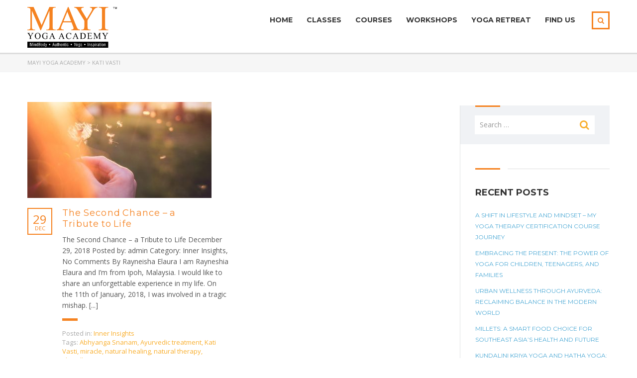

--- FILE ---
content_type: text/html; charset=UTF-8
request_url: https://www.mayiyogaacademy.com/tag/kati-vasti/
body_size: 78957
content:
<!DOCTYPE html>
<html lang="en-US" class="no-js">
<head>
    <meta charset="UTF-8">
	<meta name="viewport" content="width=device-width, initial-scale=1">
    <link rel="profile" href="http://gmpg.org/xfn/11">
    <link rel="pingback" href="https://www.mayiyogaacademy.com/xmlrpc.php">
    <title>Kati Vasti &#8211; MAYI Yoga Academy </title>
<meta name='robots' content='max-image-preview:large' />
<link rel='dns-prefetch' href='//fonts.googleapis.com' />
<link rel="alternate" type="application/rss+xml" title="MAYI Yoga Academy  &raquo; Feed" href="https://www.mayiyogaacademy.com/feed/" />
<link rel="alternate" type="application/rss+xml" title="MAYI Yoga Academy  &raquo; Comments Feed" href="https://www.mayiyogaacademy.com/comments/feed/" />
<link rel="alternate" type="application/rss+xml" title="MAYI Yoga Academy  &raquo; Kati Vasti Tag Feed" href="https://www.mayiyogaacademy.com/tag/kati-vasti/feed/" />
<script type="text/javascript">
/* <![CDATA[ */
window._wpemojiSettings = {"baseUrl":"https:\/\/s.w.org\/images\/core\/emoji\/15.0.3\/72x72\/","ext":".png","svgUrl":"https:\/\/s.w.org\/images\/core\/emoji\/15.0.3\/svg\/","svgExt":".svg","source":{"concatemoji":"https:\/\/www.mayiyogaacademy.com\/wp-includes\/js\/wp-emoji-release.min.js?ver=6.5.7"}};
/*! This file is auto-generated */
!function(i,n){var o,s,e;function c(e){try{var t={supportTests:e,timestamp:(new Date).valueOf()};sessionStorage.setItem(o,JSON.stringify(t))}catch(e){}}function p(e,t,n){e.clearRect(0,0,e.canvas.width,e.canvas.height),e.fillText(t,0,0);var t=new Uint32Array(e.getImageData(0,0,e.canvas.width,e.canvas.height).data),r=(e.clearRect(0,0,e.canvas.width,e.canvas.height),e.fillText(n,0,0),new Uint32Array(e.getImageData(0,0,e.canvas.width,e.canvas.height).data));return t.every(function(e,t){return e===r[t]})}function u(e,t,n){switch(t){case"flag":return n(e,"\ud83c\udff3\ufe0f\u200d\u26a7\ufe0f","\ud83c\udff3\ufe0f\u200b\u26a7\ufe0f")?!1:!n(e,"\ud83c\uddfa\ud83c\uddf3","\ud83c\uddfa\u200b\ud83c\uddf3")&&!n(e,"\ud83c\udff4\udb40\udc67\udb40\udc62\udb40\udc65\udb40\udc6e\udb40\udc67\udb40\udc7f","\ud83c\udff4\u200b\udb40\udc67\u200b\udb40\udc62\u200b\udb40\udc65\u200b\udb40\udc6e\u200b\udb40\udc67\u200b\udb40\udc7f");case"emoji":return!n(e,"\ud83d\udc26\u200d\u2b1b","\ud83d\udc26\u200b\u2b1b")}return!1}function f(e,t,n){var r="undefined"!=typeof WorkerGlobalScope&&self instanceof WorkerGlobalScope?new OffscreenCanvas(300,150):i.createElement("canvas"),a=r.getContext("2d",{willReadFrequently:!0}),o=(a.textBaseline="top",a.font="600 32px Arial",{});return e.forEach(function(e){o[e]=t(a,e,n)}),o}function t(e){var t=i.createElement("script");t.src=e,t.defer=!0,i.head.appendChild(t)}"undefined"!=typeof Promise&&(o="wpEmojiSettingsSupports",s=["flag","emoji"],n.supports={everything:!0,everythingExceptFlag:!0},e=new Promise(function(e){i.addEventListener("DOMContentLoaded",e,{once:!0})}),new Promise(function(t){var n=function(){try{var e=JSON.parse(sessionStorage.getItem(o));if("object"==typeof e&&"number"==typeof e.timestamp&&(new Date).valueOf()<e.timestamp+604800&&"object"==typeof e.supportTests)return e.supportTests}catch(e){}return null}();if(!n){if("undefined"!=typeof Worker&&"undefined"!=typeof OffscreenCanvas&&"undefined"!=typeof URL&&URL.createObjectURL&&"undefined"!=typeof Blob)try{var e="postMessage("+f.toString()+"("+[JSON.stringify(s),u.toString(),p.toString()].join(",")+"));",r=new Blob([e],{type:"text/javascript"}),a=new Worker(URL.createObjectURL(r),{name:"wpTestEmojiSupports"});return void(a.onmessage=function(e){c(n=e.data),a.terminate(),t(n)})}catch(e){}c(n=f(s,u,p))}t(n)}).then(function(e){for(var t in e)n.supports[t]=e[t],n.supports.everything=n.supports.everything&&n.supports[t],"flag"!==t&&(n.supports.everythingExceptFlag=n.supports.everythingExceptFlag&&n.supports[t]);n.supports.everythingExceptFlag=n.supports.everythingExceptFlag&&!n.supports.flag,n.DOMReady=!1,n.readyCallback=function(){n.DOMReady=!0}}).then(function(){return e}).then(function(){var e;n.supports.everything||(n.readyCallback(),(e=n.source||{}).concatemoji?t(e.concatemoji):e.wpemoji&&e.twemoji&&(t(e.twemoji),t(e.wpemoji)))}))}((window,document),window._wpemojiSettings);
/* ]]> */
</script>
<style id='wp-emoji-styles-inline-css' type='text/css'>

	img.wp-smiley, img.emoji {
		display: inline !important;
		border: none !important;
		box-shadow: none !important;
		height: 1em !important;
		width: 1em !important;
		margin: 0 0.07em !important;
		vertical-align: -0.1em !important;
		background: none !important;
		padding: 0 !important;
	}
</style>
<link rel='stylesheet' id='wc-blocks-style-css' href='https://www.mayiyogaacademy.com/wp-content/plugins/woocommerce/packages/woocommerce-blocks/build/wc-blocks.css?ver=10.6.5' type='text/css' media='all' />
<link rel='stylesheet' id='wc-blocks-style-active-filters-css' href='https://www.mayiyogaacademy.com/wp-content/plugins/woocommerce/packages/woocommerce-blocks/build/active-filters.css?ver=10.6.5' type='text/css' media='all' />
<link rel='stylesheet' id='wc-blocks-style-add-to-cart-form-css' href='https://www.mayiyogaacademy.com/wp-content/plugins/woocommerce/packages/woocommerce-blocks/build/add-to-cart-form.css?ver=10.6.5' type='text/css' media='all' />
<link rel='stylesheet' id='wc-blocks-packages-style-css' href='https://www.mayiyogaacademy.com/wp-content/plugins/woocommerce/packages/woocommerce-blocks/build/packages-style.css?ver=10.6.5' type='text/css' media='all' />
<link rel='stylesheet' id='wc-blocks-style-all-products-css' href='https://www.mayiyogaacademy.com/wp-content/plugins/woocommerce/packages/woocommerce-blocks/build/all-products.css?ver=10.6.5' type='text/css' media='all' />
<link rel='stylesheet' id='wc-blocks-style-all-reviews-css' href='https://www.mayiyogaacademy.com/wp-content/plugins/woocommerce/packages/woocommerce-blocks/build/all-reviews.css?ver=10.6.5' type='text/css' media='all' />
<link rel='stylesheet' id='wc-blocks-style-attribute-filter-css' href='https://www.mayiyogaacademy.com/wp-content/plugins/woocommerce/packages/woocommerce-blocks/build/attribute-filter.css?ver=10.6.5' type='text/css' media='all' />
<link rel='stylesheet' id='wc-blocks-style-breadcrumbs-css' href='https://www.mayiyogaacademy.com/wp-content/plugins/woocommerce/packages/woocommerce-blocks/build/breadcrumbs.css?ver=10.6.5' type='text/css' media='all' />
<link rel='stylesheet' id='wc-blocks-style-catalog-sorting-css' href='https://www.mayiyogaacademy.com/wp-content/plugins/woocommerce/packages/woocommerce-blocks/build/catalog-sorting.css?ver=10.6.5' type='text/css' media='all' />
<link rel='stylesheet' id='wc-blocks-style-customer-account-css' href='https://www.mayiyogaacademy.com/wp-content/plugins/woocommerce/packages/woocommerce-blocks/build/customer-account.css?ver=10.6.5' type='text/css' media='all' />
<link rel='stylesheet' id='wc-blocks-style-featured-category-css' href='https://www.mayiyogaacademy.com/wp-content/plugins/woocommerce/packages/woocommerce-blocks/build/featured-category.css?ver=10.6.5' type='text/css' media='all' />
<link rel='stylesheet' id='wc-blocks-style-featured-product-css' href='https://www.mayiyogaacademy.com/wp-content/plugins/woocommerce/packages/woocommerce-blocks/build/featured-product.css?ver=10.6.5' type='text/css' media='all' />
<link rel='stylesheet' id='wc-blocks-style-mini-cart-css' href='https://www.mayiyogaacademy.com/wp-content/plugins/woocommerce/packages/woocommerce-blocks/build/mini-cart.css?ver=10.6.5' type='text/css' media='all' />
<link rel='stylesheet' id='wc-blocks-style-price-filter-css' href='https://www.mayiyogaacademy.com/wp-content/plugins/woocommerce/packages/woocommerce-blocks/build/price-filter.css?ver=10.6.5' type='text/css' media='all' />
<link rel='stylesheet' id='wc-blocks-style-product-add-to-cart-css' href='https://www.mayiyogaacademy.com/wp-content/plugins/woocommerce/packages/woocommerce-blocks/build/product-add-to-cart.css?ver=10.6.5' type='text/css' media='all' />
<link rel='stylesheet' id='wc-blocks-style-product-button-css' href='https://www.mayiyogaacademy.com/wp-content/plugins/woocommerce/packages/woocommerce-blocks/build/product-button.css?ver=10.6.5' type='text/css' media='all' />
<link rel='stylesheet' id='wc-blocks-style-product-categories-css' href='https://www.mayiyogaacademy.com/wp-content/plugins/woocommerce/packages/woocommerce-blocks/build/product-categories.css?ver=10.6.5' type='text/css' media='all' />
<link rel='stylesheet' id='wc-blocks-style-product-image-css' href='https://www.mayiyogaacademy.com/wp-content/plugins/woocommerce/packages/woocommerce-blocks/build/product-image.css?ver=10.6.5' type='text/css' media='all' />
<link rel='stylesheet' id='wc-blocks-style-product-image-gallery-css' href='https://www.mayiyogaacademy.com/wp-content/plugins/woocommerce/packages/woocommerce-blocks/build/product-image-gallery.css?ver=10.6.5' type='text/css' media='all' />
<link rel='stylesheet' id='wc-blocks-style-product-query-css' href='https://www.mayiyogaacademy.com/wp-content/plugins/woocommerce/packages/woocommerce-blocks/build/product-query.css?ver=10.6.5' type='text/css' media='all' />
<link rel='stylesheet' id='wc-blocks-style-product-results-count-css' href='https://www.mayiyogaacademy.com/wp-content/plugins/woocommerce/packages/woocommerce-blocks/build/product-results-count.css?ver=10.6.5' type='text/css' media='all' />
<link rel='stylesheet' id='wc-blocks-style-product-reviews-css' href='https://www.mayiyogaacademy.com/wp-content/plugins/woocommerce/packages/woocommerce-blocks/build/product-reviews.css?ver=10.6.5' type='text/css' media='all' />
<link rel='stylesheet' id='wc-blocks-style-product-sale-badge-css' href='https://www.mayiyogaacademy.com/wp-content/plugins/woocommerce/packages/woocommerce-blocks/build/product-sale-badge.css?ver=10.6.5' type='text/css' media='all' />
<link rel='stylesheet' id='wc-blocks-style-product-search-css' href='https://www.mayiyogaacademy.com/wp-content/plugins/woocommerce/packages/woocommerce-blocks/build/product-search.css?ver=10.6.5' type='text/css' media='all' />
<link rel='stylesheet' id='wc-blocks-style-product-sku-css' href='https://www.mayiyogaacademy.com/wp-content/plugins/woocommerce/packages/woocommerce-blocks/build/product-sku.css?ver=10.6.5' type='text/css' media='all' />
<link rel='stylesheet' id='wc-blocks-style-product-stock-indicator-css' href='https://www.mayiyogaacademy.com/wp-content/plugins/woocommerce/packages/woocommerce-blocks/build/product-stock-indicator.css?ver=10.6.5' type='text/css' media='all' />
<link rel='stylesheet' id='wc-blocks-style-product-summary-css' href='https://www.mayiyogaacademy.com/wp-content/plugins/woocommerce/packages/woocommerce-blocks/build/product-summary.css?ver=10.6.5' type='text/css' media='all' />
<link rel='stylesheet' id='wc-blocks-style-product-title-css' href='https://www.mayiyogaacademy.com/wp-content/plugins/woocommerce/packages/woocommerce-blocks/build/product-title.css?ver=10.6.5' type='text/css' media='all' />
<link rel='stylesheet' id='wc-blocks-style-rating-filter-css' href='https://www.mayiyogaacademy.com/wp-content/plugins/woocommerce/packages/woocommerce-blocks/build/rating-filter.css?ver=10.6.5' type='text/css' media='all' />
<link rel='stylesheet' id='wc-blocks-style-reviews-by-category-css' href='https://www.mayiyogaacademy.com/wp-content/plugins/woocommerce/packages/woocommerce-blocks/build/reviews-by-category.css?ver=10.6.5' type='text/css' media='all' />
<link rel='stylesheet' id='wc-blocks-style-reviews-by-product-css' href='https://www.mayiyogaacademy.com/wp-content/plugins/woocommerce/packages/woocommerce-blocks/build/reviews-by-product.css?ver=10.6.5' type='text/css' media='all' />
<link rel='stylesheet' id='wc-blocks-style-product-details-css' href='https://www.mayiyogaacademy.com/wp-content/plugins/woocommerce/packages/woocommerce-blocks/build/product-details.css?ver=10.6.5' type='text/css' media='all' />
<link rel='stylesheet' id='wc-blocks-style-single-product-css' href='https://www.mayiyogaacademy.com/wp-content/plugins/woocommerce/packages/woocommerce-blocks/build/single-product.css?ver=10.6.5' type='text/css' media='all' />
<link rel='stylesheet' id='wc-blocks-style-stock-filter-css' href='https://www.mayiyogaacademy.com/wp-content/plugins/woocommerce/packages/woocommerce-blocks/build/stock-filter.css?ver=10.6.5' type='text/css' media='all' />
<link rel='stylesheet' id='wc-blocks-style-cart-css' href='https://www.mayiyogaacademy.com/wp-content/plugins/woocommerce/packages/woocommerce-blocks/build/cart.css?ver=10.6.5' type='text/css' media='all' />
<link rel='stylesheet' id='wc-blocks-style-checkout-css' href='https://www.mayiyogaacademy.com/wp-content/plugins/woocommerce/packages/woocommerce-blocks/build/checkout.css?ver=10.6.5' type='text/css' media='all' />
<link rel='stylesheet' id='wc-blocks-style-mini-cart-contents-css' href='https://www.mayiyogaacademy.com/wp-content/plugins/woocommerce/packages/woocommerce-blocks/build/mini-cart-contents.css?ver=10.6.5' type='text/css' media='all' />
<link rel='stylesheet' id='contact-form-7-css' href='https://www.mayiyogaacademy.com/wp-content/plugins/contact-form-7/includes/css/styles.css?ver=5.8' type='text/css' media='all' />
<link rel='stylesheet' id='mptt-style-css' href='https://www.mayiyogaacademy.com/wp-content/plugins/mp-timetable/media/css/style.css?ver=2.4.15' type='text/css' media='all' />
<link rel='stylesheet' id='rs-plugin-settings-css' href='https://www.mayiyogaacademy.com/wp-content/plugins/revslider/public/assets/css/rs6.css?ver=6.2.1' type='text/css' media='all' />
<style id='rs-plugin-settings-inline-css' type='text/css'>
.tp-caption a{color:#ff7302;text-shadow:none;-webkit-transition:all 0.2s ease-out;-moz-transition:all 0.2s ease-out;-o-transition:all 0.2s ease-out;-ms-transition:all 0.2s ease-out}.tp-caption a:hover{color:#ffa902}
</style>
<link rel='stylesheet' id='wcs-timetable-css' href='https://www.mayiyogaacademy.com/wp-content/plugins/weekly-class/assets/front/css/timetable.css' type='text/css' media='all' />
<style id='woocommerce-inline-inline-css' type='text/css'>
.woocommerce form .form-row .required { visibility: visible; }
</style>
<link rel='stylesheet' id='boostrap-css' href='https://www.mayiyogaacademy.com/wp-content/themes/masterstudy/assets/css/bootstrap.min.css?ver=1.5.2' type='text/css' media='all' />
<link rel='stylesheet' id='font-awesome-min-css' href='https://www.mayiyogaacademy.com/wp-content/themes/masterstudy/assets/css/font-awesome.min.css?ver=1.5.2' type='text/css' media='all' />
<link rel='stylesheet' id='font-icomoon-css' href='https://www.mayiyogaacademy.com/wp-content/themes/masterstudy/assets/css/icomoon.fonts.css?ver=1.5.2' type='text/css' media='all' />
<link rel='stylesheet' id='fancyboxcss-css' href='https://www.mayiyogaacademy.com/wp-content/themes/masterstudy/assets/css/jquery.fancybox.css?ver=1.5.2' type='text/css' media='all' />
<link rel='stylesheet' id='select2-min-css' href='https://www.mayiyogaacademy.com/wp-content/themes/masterstudy/assets/css/select2.min.css?ver=1.5.2' type='text/css' media='all' />
<link rel='stylesheet' id='theme-style-less-css' href='https://www.mayiyogaacademy.com/wp-content/themes/masterstudy/assets/css/styles.css?ver=1.5.2' type='text/css' media='all' />
<link rel='stylesheet' id='theme-style-animation-css' href='https://www.mayiyogaacademy.com/wp-content/themes/masterstudy/assets/css/animation.css?ver=1.5.2' type='text/css' media='all' />
<link rel='stylesheet' id='theme-style-css' href='https://www.mayiyogaacademy.com/wp-content/themes/masterstudy/style.css?ver=1.5.2' type='text/css' media='all' />
<style id='theme-style-inline-css' type='text/css'>
                    a:link, a:visited {
    color:#f58220;
}

/* Remove all title header
---------------------------------*/
body .entry-header {
 display: none;
}

/* Contact Form 7 Styles
---------------------------------*/
 
.wpcf7 {
/*border: 5px solid #f9ae2c;*/
background-color:#fce0b1;

}
.wpcf7-form {
padding: 25px;
}

span.wpcf7-list-item{
    display:block;
}

span.wpcf7-list-item-label{
    color:#555;
}

/*Submit button Hover*/
.wpcf7-submit:hover {
    background: #de7c34 !important;
}

/* Placeholder text styles */
 
::-webkit-input-placeholder { /* Chrome/Opera/Safari */
  color: #999;
}
::-moz-placeholder { /* Firefox 19+ */
  color: #999;
}
:-ms-input-placeholder { /* IE 10+ */
  color: #999;
}
:-moz-placeholder { /* Firefox 18- */
  color: #999;
}

/*
.breadcrumbs_holder_empty, .breadcrumbs_holder {
    margin-bottom: 0px;
}*/

/*---------------------------------*/

/* View More button mouse over effect */

body .btn.btn-default:hover {
    background-color: #de7c34;
}                 a:link, a:visited { color:#f58220; } /* Remove all title header ---------------------------------*/ body .entry-header { display: none; } /* Contact Form 7 Styles ---------------------------------*/ .wpcf7 { /*border: 5px solid #f9ae2c;*/ background-color:#fce0b1; } .wpcf7-form { padding: 25px; } span.wpcf7-list-item{ display:block; } span.wpcf7-list-item-label{ color:#555; } /*Submit button Hover*/ .wpcf7-submit:hover { background: #de7c34 !important; } /* Placeholder text styles */ ::-webkit-input-placeholder { /* Chrome/Opera/Safari */ color: #999; } ::-moz-placeholder { /* Firefox 19+ */ color: #999; } :-ms-input-placeholder { /* IE 10+ */ color: #999; } :-moz-placeholder { /* Firefox 18- */ color: #999; } /* .breadcrumbs_holder_empty, .breadcrumbs_holder { margin-bottom: 0px; }*/ /*---------------------------------*/ /* View More button mouse over effect */ body .btn.btn-default:hover { background-color: #de7c34; } 
</style>
<link rel='stylesheet' id='skin_red_green-css' href='https://www.mayiyogaacademy.com/wp-content/themes/masterstudy/assets/css/skins/skin_red_green.css?ver=1.5.2' type='text/css' media='all' />
<link rel='stylesheet' id='skin_blue_green-css' href='https://www.mayiyogaacademy.com/wp-content/themes/masterstudy/assets/css/skins/skin_blue_green.css?ver=1.5.2' type='text/css' media='all' />
<link rel='stylesheet' id='skin_red_brown-css' href='https://www.mayiyogaacademy.com/wp-content/themes/masterstudy/assets/css/skins/skin_red_brown.css?ver=1.5.2' type='text/css' media='all' />
<link rel='stylesheet' id='skin_custom_color-css' href='https://www.mayiyogaacademy.com/wp-content/themes/masterstudy/assets/css/skins/skin_custom_color.css?ver=1.5.2' type='text/css' media='all' />
<link rel='stylesheet' id='js_composer_front-css' href='https://www.mayiyogaacademy.com/wp-content/plugins/js_composer/assets/css/js_composer.min.css?ver=4.11.2' type='text/css' media='all' />
<link rel='stylesheet' id='redux-google-fonts-stm_option-css' href='https://fonts.googleapis.com/css?family=Montserrat%3A400%2C700%7COpen+Sans%3A300%2C400%2C600%2C700%2C800%2C300italic%2C400italic%2C600italic%2C700italic%2C800italic&#038;subset=latin&#038;ver=1641367024' type='text/css' media='all' />
<script type="text/javascript" src="https://www.mayiyogaacademy.com/wp-includes/js/jquery/jquery.min.js?ver=3.7.1" id="jquery-core-js"></script>
<script type="text/javascript" src="https://www.mayiyogaacademy.com/wp-includes/js/jquery/jquery-migrate.min.js?ver=3.4.1" id="jquery-migrate-js"></script>
<script type="text/javascript" src="https://www.mayiyogaacademy.com/wp-content/plugins/revslider/public/assets/js/rbtools.min.js?ver=6.0" id="tp-tools-js"></script>
<script type="text/javascript" src="https://www.mayiyogaacademy.com/wp-content/plugins/revslider/public/assets/js/rs6.min.js?ver=6.2.1" id="revmin-js"></script>
<script type="text/javascript" src="https://www.mayiyogaacademy.com/wp-content/plugins/woocommerce/assets/js/jquery-blockui/jquery.blockUI.min.js?ver=2.7.0-wc.8.0.2" id="jquery-blockui-js"></script>
<script type="text/javascript" id="wc-add-to-cart-js-extra">
/* <![CDATA[ */
var wc_add_to_cart_params = {"ajax_url":"\/wp-admin\/admin-ajax.php","wc_ajax_url":"\/?wc-ajax=%%endpoint%%","i18n_view_cart":"View cart","cart_url":"https:\/\/www.mayiyogaacademy.com","is_cart":"","cart_redirect_after_add":"no"};
/* ]]> */
</script>
<script type="text/javascript" src="https://www.mayiyogaacademy.com/wp-content/plugins/woocommerce/assets/js/frontend/add-to-cart.min.js?ver=8.0.2" id="wc-add-to-cart-js"></script>
<script type="text/javascript" src="https://www.mayiyogaacademy.com/wp-content/plugins/js_composer/assets/js/vendors/woocommerce-add-to-cart.js?ver=4.11.2" id="vc_woocommerce-add-to-cart-js-js"></script>
<link rel="https://api.w.org/" href="https://www.mayiyogaacademy.com/wp-json/" /><link rel="alternate" type="application/json" href="https://www.mayiyogaacademy.com/wp-json/wp/v2/tags/563" /><link rel="EditURI" type="application/rsd+xml" title="RSD" href="https://www.mayiyogaacademy.com/xmlrpc.php?rsd" />
<meta name="generator" content="WordPress 6.5.7" />
<meta name="generator" content="WooCommerce 8.0.2" />
<noscript><style type="text/css">.mptt-shortcode-wrapper .mptt-shortcode-table:first-of-type{display:table!important}.mptt-shortcode-wrapper .mptt-shortcode-table .mptt-event-container:hover{height:auto!important;min-height:100%!important}body.mprm_ie_browser .mptt-shortcode-wrapper .mptt-event-container{height:auto!important}@media (max-width:767px){.mptt-shortcode-wrapper .mptt-shortcode-table:first-of-type{display:none!important}}</style></noscript><script type="text/javascript">
(function(url){
	if(/(?:Chrome\/26\.0\.1410\.63 Safari\/537\.31|WordfenceTestMonBot)/.test(navigator.userAgent)){ return; }
	var addEvent = function(evt, handler) {
		if (window.addEventListener) {
			document.addEventListener(evt, handler, false);
		} else if (window.attachEvent) {
			document.attachEvent('on' + evt, handler);
		}
	};
	var removeEvent = function(evt, handler) {
		if (window.removeEventListener) {
			document.removeEventListener(evt, handler, false);
		} else if (window.detachEvent) {
			document.detachEvent('on' + evt, handler);
		}
	};
	var evts = 'contextmenu dblclick drag dragend dragenter dragleave dragover dragstart drop keydown keypress keyup mousedown mousemove mouseout mouseover mouseup mousewheel scroll'.split(' ');
	var logHuman = function() {
		if (window.wfLogHumanRan) { return; }
		window.wfLogHumanRan = true;
		var wfscr = document.createElement('script');
		wfscr.type = 'text/javascript';
		wfscr.async = true;
		wfscr.src = url + '&r=' + Math.random();
		(document.getElementsByTagName('head')[0]||document.getElementsByTagName('body')[0]).appendChild(wfscr);
		for (var i = 0; i < evts.length; i++) {
			removeEvent(evts[i], logHuman);
		}
	};
	for (var i = 0; i < evts.length; i++) {
		addEvent(evts[i], logHuman);
	}
})('//www.mayiyogaacademy.com/?wordfence_lh=1&hid=3521B7387E836BCCFB590E7EFA348546');
</script>	<script type="text/javascript">
		var ajaxurl = 'https://www.mayiyogaacademy.com/wp-admin/admin-ajax.php';
	</script>
<link rel="shortcut icon" type="image/x-icon" href="https://www.mayiyogaacademy.com/wp-content/uploads/2017/10/favicon_favicon.png" />
	<noscript><style>.woocommerce-product-gallery{ opacity: 1 !important; }</style></noscript>
	<meta name="generator" content="Powered by Visual Composer - drag and drop page builder for WordPress."/>
<!--[if lte IE 9]><link rel="stylesheet" type="text/css" href="https://www.mayiyogaacademy.com/wp-content/plugins/js_composer/assets/css/vc_lte_ie9.min.css" media="screen"><![endif]--><!--[if IE  8]><link rel="stylesheet" type="text/css" href="https://www.mayiyogaacademy.com/wp-content/plugins/js_composer/assets/css/vc-ie8.min.css" media="screen"><![endif]--><meta name="generator" content="Powered by Slider Revolution 6.2.1 - responsive, Mobile-Friendly Slider Plugin for WordPress with comfortable drag and drop interface." />
<link rel="icon" href="https://www.mayiyogaacademy.com/wp-content/uploads/2017/10/favicon_favicon-50x50.png" sizes="32x32" />
<link rel="icon" href="https://www.mayiyogaacademy.com/wp-content/uploads/2017/10/favicon_favicon-300x300.png" sizes="192x192" />
<link rel="apple-touch-icon" href="https://www.mayiyogaacademy.com/wp-content/uploads/2017/10/favicon_favicon-300x300.png" />
<meta name="msapplication-TileImage" content="https://www.mayiyogaacademy.com/wp-content/uploads/2017/10/favicon_favicon-300x300.png" />
<script type="text/javascript">function setREVStartSize(e){			
			try {								
				var pw = document.getElementById(e.c).parentNode.offsetWidth,
					newh;
				pw = pw===0 || isNaN(pw) ? window.innerWidth : pw;
				e.tabw = e.tabw===undefined ? 0 : parseInt(e.tabw);
				e.thumbw = e.thumbw===undefined ? 0 : parseInt(e.thumbw);
				e.tabh = e.tabh===undefined ? 0 : parseInt(e.tabh);
				e.thumbh = e.thumbh===undefined ? 0 : parseInt(e.thumbh);
				e.tabhide = e.tabhide===undefined ? 0 : parseInt(e.tabhide);
				e.thumbhide = e.thumbhide===undefined ? 0 : parseInt(e.thumbhide);
				e.mh = e.mh===undefined || e.mh=="" || e.mh==="auto" ? 0 : parseInt(e.mh,0);		
				if(e.layout==="fullscreen" || e.l==="fullscreen") 						
					newh = Math.max(e.mh,window.innerHeight);				
				else{					
					e.gw = Array.isArray(e.gw) ? e.gw : [e.gw];
					for (var i in e.rl) if (e.gw[i]===undefined || e.gw[i]===0) e.gw[i] = e.gw[i-1];					
					e.gh = e.el===undefined || e.el==="" || (Array.isArray(e.el) && e.el.length==0)? e.gh : e.el;
					e.gh = Array.isArray(e.gh) ? e.gh : [e.gh];
					for (var i in e.rl) if (e.gh[i]===undefined || e.gh[i]===0) e.gh[i] = e.gh[i-1];
										
					var nl = new Array(e.rl.length),
						ix = 0,						
						sl;					
					e.tabw = e.tabhide>=pw ? 0 : e.tabw;
					e.thumbw = e.thumbhide>=pw ? 0 : e.thumbw;
					e.tabh = e.tabhide>=pw ? 0 : e.tabh;
					e.thumbh = e.thumbhide>=pw ? 0 : e.thumbh;					
					for (var i in e.rl) nl[i] = e.rl[i]<window.innerWidth ? 0 : e.rl[i];
					sl = nl[0];									
					for (var i in nl) if (sl>nl[i] && nl[i]>0) { sl = nl[i]; ix=i;}															
					var m = pw>(e.gw[ix]+e.tabw+e.thumbw) ? 1 : (pw-(e.tabw+e.thumbw)) / (e.gw[ix]);					

					newh =  (e.type==="carousel" && e.justify==="true" ? e.gh[ix] : (e.gh[ix] * m)) + (e.tabh + e.thumbh);
				}			
				
				if(window.rs_init_css===undefined) window.rs_init_css = document.head.appendChild(document.createElement("style"));					
				document.getElementById(e.c).height = newh;
				window.rs_init_css.innerHTML += "#"+e.c+"_wrapper { height: "+newh+"px }";				
			} catch(e){
				console.log("Failure at Presize of Slider:" + e)
			}					   
		  };</script>
<style type="text/css" title="dynamic-css" class="options-output">.logo-unit .logo{font-family:Montserrat;color:#fff;font-size:23px;}.header_top_bar, .header_top_bar a{font-family:Montserrat;font-weight:normal;font-style:normal;color:#aaaaaa;font-size:12px;}
body.skin_custom_color .blog_layout_grid .post_list_meta_unit .sticky_post,
body.skin_custom_color .blog_layout_list .post_list_meta_unit .sticky_post,
body.skin_custom_color .post_list_main_section_wrapper .post_list_meta_unit .sticky_post,
body.skin_custom_color .overflowed_content .wpb_column .icon_box,
body.skin_custom_color .stm_countdown_bg,
body.skin_custom_color #searchform-mobile .search-wrapper .search-submit,
body.skin_custom_color .header-menu-mobile .header-menu > li .arrow.active,
body.skin_custom_color .header-menu-mobile .header-menu > li.opened > a,
body.skin_custom_color mark,
body.skin_custom_color .woocommerce .cart-totals_wrap .shipping-calculator-button:hover,
body.skin_custom_color .detailed_rating .detail_rating_unit tr td.bar .full_bar .bar_filler,
body.skin_custom_color .product_status.new,
body.skin_custom_color .stm_woo_helpbar .woocommerce-product-search input[type="submit"],
body.skin_custom_color .stm_archive_product_inner_unit .stm_archive_product_inner_unit_centered .stm_featured_product_price .price.price_free,
body.skin_custom_color .sidebar-area .widget:after,
body.skin_custom_color .sidebar-area .socials_widget_wrapper .widget_socials li .back a,
body.skin_custom_color .socials_widget_wrapper .widget_socials li .back a,
body.skin_custom_color .widget_categories ul li a:hover:after,
body.skin_custom_color .event_date_info_table .event_btn .btn-default,
body.skin_custom_color .course_table tr td.stm_badge .badge_unit.quiz,
body.skin_custom_color div.multiseparator:after,
body.skin_custom_color .page-links span:hover,
body.skin_custom_color .page-links span:after,
body.skin_custom_color .page-links > span:after,
body.skin_custom_color .page-links > span,
body.skin_custom_color .stm_post_unit:after,
body.skin_custom_color .blog_layout_grid .post_list_content_unit:after,
body.skin_custom_color ul.page-numbers > li a.page-numbers:after,
body.skin_custom_color ul.page-numbers > li span.page-numbers:after,
body.skin_custom_color ul.page-numbers > li a.page-numbers:hover,
body.skin_custom_color ul.page-numbers > li span.page-numbers:hover,
body.skin_custom_color ul.page-numbers > li a.page-numbers.current:after,
body.skin_custom_color ul.page-numbers > li span.page-numbers.current:after,
body.skin_custom_color ul.page-numbers > li a.page-numbers.current,
body.skin_custom_color ul.page-numbers > li span.page-numbers.current,
body.skin_custom_color .triangled_colored_separator,
body.skin_custom_color .short_separator,
body.skin_custom_color .magic_line,
body.skin_custom_color .navbar-toggle .icon-bar,
body.skin_custom_color .navbar-toggle:hover .icon-bar,
body.skin_custom_color #searchform .search-submit,
body.skin_custom_color .header_main_menu_wrapper .header-menu > li > ul.sub-menu:before,
body.skin_custom_color .search-toggler:after,
body.skin_custom_color .modal .popup_title,
body.skin_custom_color .widget_pages ul.style_2 li a:hover:after,
body.skin_custom_color .sticky_post,
body.skin_custom_color .btn-carousel-control:after
{background-color:#f58220;}
body.skin_custom_color ul.page-numbers > li a.page-numbers:hover,
body.skin_custom_color ul.page-numbers > li a.page-numbers.current,
body.skin_custom_color ul.page-numbers > li span.page-numbers.current,
body.skin_custom_color .custom-border textarea:active, 
body.skin_custom_color .custom-border input[type=text]:active, 
body.skin_custom_color .custom-border input[type=email]:active, 
body.skin_custom_color .custom-border input[type=number]:active, 
body.skin_custom_color .custom-border input[type=password]:active, 
body.skin_custom_color .custom-border input[type=tel]:active,
body.skin_custom_color .custom-border .form-control:active,
body.skin_custom_color .custom-border textarea:focus, 
body.skin_custom_color .custom-border input[type=text]:focus, 
body.skin_custom_color .custom-border input[type=email]:focus, 
body.skin_custom_color .custom-border input[type=number]:focus, 
body.skin_custom_color .custom-border input[type=password]:focus, 
body.skin_custom_color .custom-border input[type=tel]:focus,
body.skin_custom_color .custom-border .form-control:focus,
body.skin_custom_color .icon-btn:hover .icon_in_btn,
body.skin_custom_color .icon-btn:hover,
body.skin_custom_color .average_rating_unit,
body.skin_custom_color blockquote,
body.skin_custom_color .blog_layout_grid .post_list_meta_unit,
body.skin_custom_color .blog_layout_grid .post_list_meta_unit .post_list_comment_num,
body.skin_custom_color .blog_layout_list .post_list_meta_unit .post_list_comment_num,
body.skin_custom_color .blog_layout_list .post_list_meta_unit,
body.skin_custom_color .tp-caption .icon-btn:hover .icon_in_btn,
body.skin_custom_color .tp-caption .icon-btn:hover,
body.skin_custom_color .stm_theme_wpb_video_wrapper .stm_video_preview:after,
body.skin_custom_color .btn-carousel-control,
body.skin_custom_color .post_list_main_section_wrapper .post_list_meta_unit .post_list_comment_num,
body.skin_custom_color .post_list_main_section_wrapper .post_list_meta_unit,
body.skin_custom_color .search-toggler:hover,
body.skin_custom_color .search-toggler
{border-color:#f58220;}
body.skin_custom_color .icon-btn:hover .icon_in_btn,
body.skin_custom_color .icon-btn:hover .link-title,
body.skin_custom_color .stats_counter .h1,
body.skin_custom_color .event_date_info .event_date_info_unit .event_labels,
body.skin_custom_color .event-col .event_archive_item .event_location i,
body.skin_custom_color .event-col .event_archive_item .event_start i,
body.skin_custom_color .gallery_terms_list li.active a,
body.skin_custom_color .blog_layout_grid .post_list_meta_unit .post_list_comment_num,
body.skin_custom_color .blog_layout_grid .post_list_meta_unit .date-m,
body.skin_custom_color .blog_layout_grid .post_list_meta_unit .date-d,
body.skin_custom_color .blog_layout_list .post_list_meta_unit .post_list_comment_num,
body.skin_custom_color .blog_layout_list .post_list_meta_unit .date-m,
body.skin_custom_color .blog_layout_list .post_list_meta_unit .date-d,
body.skin_custom_color .tp-caption .icon-btn:hover .icon_in_btn,
body.skin_custom_color .widget_pages ul.style_2 li a:hover .h6,
body.skin_custom_color .teacher_single_product_page>a:hover .title,
body.skin_custom_color .sidebar-area .widget ul li a:hover:after,
body.skin_custom_color div.pp_woocommerce .pp_gallery ul li a:hover,
body.skin_custom_color div.pp_woocommerce .pp_gallery ul li.selected a,
body.skin_custom_color .single_product_after_title .meta-unit.teacher:hover .value,
body.skin_custom_color .single_product_after_title .meta-unit i,
body.skin_custom_color .single_product_after_title .meta-unit .value a:hover,
body.skin_custom_color .woocommerce-breadcrumb a:hover,
body.skin_custom_color #footer_copyright .copyright_text a:hover,
body.skin_custom_color .widget_stm_recent_posts .widget_media .cats_w a:hover,
body.skin_custom_color .widget_pages ul.style_2 li a:hover,
body.skin_custom_color .sidebar-area .widget_categories ul li a:hover,
body.skin_custom_color .sidebar-area .widget ul li a:hover,
body.skin_custom_color .widget_categories ul li a:hover,
body.skin_custom_color .stm_product_list_widget li a:hover .title,
body.skin_custom_color .widget_contacts ul li .text a:hover,
body.skin_custom_color .sidebar-area .widget_pages ul.style_1 li a:focus .h6,
body.skin_custom_color .sidebar-area .widget_nav_menu ul.style_1 li a:focus .h6,
body.skin_custom_color .sidebar-area .widget_pages ul.style_1 li a:focus,
body.skin_custom_color .sidebar-area .widget_nav_menu ul.style_1 li a:focus,
body.skin_custom_color .sidebar-area .widget_pages ul.style_1 li a:active .h6,
body.skin_custom_color .sidebar-area .widget_nav_menu ul.style_1 li a:active .h6,
body.skin_custom_color .sidebar-area .widget_pages ul.style_1 li a:active,
body.skin_custom_color .sidebar-area .widget_nav_menu ul.style_1 li a:active,
body.skin_custom_color .sidebar-area .widget_pages ul.style_1 li a:hover .h6,
body.skin_custom_color .sidebar-area .widget_nav_menu ul.style_1 li a:hover .h6,
body.skin_custom_color .sidebar-area .widget_pages ul.style_1 li a:hover,
body.skin_custom_color .sidebar-area .widget_nav_menu ul.style_1 li a:hover,
body.skin_custom_color .widget_pages ul.style_1 li a:focus .h6,
body.skin_custom_color .widget_nav_menu ul.style_1 li a:focus .h6,
body.skin_custom_color .widget_pages ul.style_1 li a:focus,
body.skin_custom_color .widget_nav_menu ul.style_1 li a:focus,
body.skin_custom_color .widget_pages ul.style_1 li a:active .h6,
body.skin_custom_color .widget_nav_menu ul.style_1 li a:active .h6,
body.skin_custom_color .widget_pages ul.style_1 li a:active,
body.skin_custom_color .widget_nav_menu ul.style_1 li a:active,
body.skin_custom_color .widget_pages ul.style_1 li a:hover .h6,
body.skin_custom_color .widget_nav_menu ul.style_1 li a:hover .h6,
body.skin_custom_color .widget_pages ul.style_1 li a:hover,
body.skin_custom_color .widget_nav_menu ul.style_1 li a:hover,
body.skin_custom_color .see_more a:after,
body.skin_custom_color .see_more a,
body.skin_custom_color .transparent_header_off .header_main_menu_wrapper ul > li > ul.sub-menu > li a:hover,
body.skin_custom_color .stm_breadcrumbs_unit .navxtBreads > span a:hover,
body.skin_custom_color .btn-carousel-control,
body.skin_custom_color .post_list_main_section_wrapper .post_list_meta_unit .post_list_comment_num,
body.skin_custom_color .post_list_main_section_wrapper .post_list_meta_unit .date-m,
body.skin_custom_color .post_list_main_section_wrapper .post_list_meta_unit .date-d,
body.skin_custom_color .stats_counter h1,
body.skin_custom_color .yellow,
body.skin_custom_color ol li a:hover,
body.skin_custom_color ul li a:hover,
body.skin_custom_color a:hover,
body.skin_custom_color .search-toggler
{color:#f58220;}
body.skin_custom_color .triangled_colored_separator .triangle,
body.skin_custom_color .magic_line:after
{border-bottom-color:#f58220;}
body.skin_custom_color .product_status.special,
body.skin_custom_color .view_type_switcher a:hover,
body.skin_custom_color .view_type_switcher a.view_list.active_list,
body.skin_custom_color .view_type_switcher a.view_grid.active_grid,
body.skin_custom_color .stm_archive_product_inner_unit .stm_archive_product_inner_unit_centered .stm_featured_product_price .price,
body.skin_custom_color .sidebar-area .widget_text .btn,
body.skin_custom_color .stm_product_list_widget.widget_woo_stm_style_2 li a .meta .stm_featured_product_price .price,
body.skin_custom_color .widget_tag_cloud .tagcloud a:hover,
body.skin_custom_color .sidebar-area .widget ul li a:after,
body.skin_custom_color .sidebar-area .socials_widget_wrapper .widget_socials li a,
body.skin_custom_color .socials_widget_wrapper .widget_socials li a,
body.skin_custom_color .gallery_single_view .gallery_img a:after,
body.skin_custom_color .course_table tr td.stm_badge .badge_unit,
body.skin_custom_color .widget_mailchimp .stm_mailchimp_unit .button,
body.skin_custom_color .textwidget .btn:active,
body.skin_custom_color .textwidget .btn:focus,
body.skin_custom_color .form-submit .submit:active,
body.skin_custom_color .form-submit .submit:focus,
body.skin_custom_color .button:focus,
body.skin_custom_color .button:active,
body.skin_custom_color .btn-default:active,
body.skin_custom_color .btn-default:focus,
body.skin_custom_color .button:hover,
body.skin_custom_color .textwidget .btn:hover,
body.skin_custom_color .form-submit .submit,
body.skin_custom_color .button,
body.skin_custom_color .btn-default
{background-color:#f9ae2c;}
body.skin_custom_color .wpb_tabs .form-control:focus,
body.skin_custom_color .wpb_tabs .form-control:active,
body.skin_custom_color .woocommerce .cart-totals_wrap .shipping-calculator-button,
body.skin_custom_color .sidebar-area .widget_text .btn,
body.skin_custom_color .widget_tag_cloud .tagcloud a:hover,
body.skin_custom_color .icon_box.dark a:hover,
body.skin_custom_color .simple-carousel-bullets a.selected,
body.skin_custom_color .stm_sign_up_form .form-control:active,
body.skin_custom_color .stm_sign_up_form .form-control:focus,
body.skin_custom_color .form-submit .submit,
body.skin_custom_color .button,
body.skin_custom_color .btn-default
{border-color:#f9ae2c;}
body.skin_custom_color .icon_box .icon_text>h3>span,
body.skin_custom_color .stm_woo_archive_view_type_list .stm_featured_product_stock i,
body.skin_custom_color .stm_woo_archive_view_type_list .expert_unit_link:hover .expert,
body.skin_custom_color .stm_archive_product_inner_unit .stm_archive_product_inner_unit_centered .stm_featured_product_body a .title:hover,
body.skin_custom_color .stm_product_list_widget.widget_woo_stm_style_2 li a:hover .title,
body.skin_custom_color .widget_stm_recent_posts .widget_media a:hover .h6,
body.skin_custom_color .widget_product_search .woocommerce-product-search:after,
body.skin_custom_color .widget_search .search-form > label:after,
body.skin_custom_color .sidebar-area .widget ul li a,
body.skin_custom_color .sidebar-area .widget_categories ul li a,
body.skin_custom_color .widget_contacts ul li .text a,
body.skin_custom_color .event-col .event_archive_item > a:hover .title,
body.skin_custom_color .stm_contact_row a:hover,
body.skin_custom_color .comments-area .commentmetadata i,
body.skin_custom_color .stm_post_info .stm_post_details .comments_num .post_comments:hover,
body.skin_custom_color .stm_post_info .stm_post_details .comments_num .post_comments i,
body.skin_custom_color .stm_post_info .stm_post_details .post_meta li a:hover span,
body.skin_custom_color .stm_post_info .stm_post_details .post_meta li i,
body.skin_custom_color .blog_layout_list .post_list_item_tags .post_list_divider,
body.skin_custom_color .blog_layout_list .post_list_item_tags a,
body.skin_custom_color .blog_layout_list .post_list_cats .post_list_divider,
body.skin_custom_color .blog_layout_list .post_list_cats a,
body.skin_custom_color .blog_layout_list .post_list_item_title a:hover,
body.skin_custom_color .blog_layout_grid .post_list_item_tags .post_list_divider,
body.skin_custom_color .blog_layout_grid .post_list_item_tags a,
body.skin_custom_color .blog_layout_grid .post_list_cats .post_list_divider,
body.skin_custom_color .blog_layout_grid .post_list_cats a,
body.skin_custom_color .blog_layout_grid .post_list_item_title:focus,
body.skin_custom_color .blog_layout_grid .post_list_item_title:active,
body.skin_custom_color .blog_layout_grid .post_list_item_title:hover,
body.skin_custom_color .stm_featured_products_unit .stm_featured_product_single_unit .stm_featured_product_single_unit_centered .stm_featured_product_body a .title:hover,
body.skin_custom_color .icon_box.dark a:hover,
body.skin_custom_color .post_list_main_section_wrapper .post_list_item_tags .post_list_divider,
body.skin_custom_color .post_list_main_section_wrapper .post_list_item_tags a,
body.skin_custom_color .post_list_main_section_wrapper .post_list_cats .post_list_divider,
body.skin_custom_color .post_list_main_section_wrapper .post_list_cats a,
body.skin_custom_color .post_list_main_section_wrapper .post_list_item_title:active,
body.skin_custom_color .post_list_main_section_wrapper .post_list_item_title:focus,
body.skin_custom_color .post_list_main_section_wrapper .post_list_item_title:hover
{color:#f9ae2c;}body, .normal_font{font-family:"Open Sans";color:#555555;font-size:14px;}.header-menu{font-family:Montserrat;font-weight:normal;color:#fff;}h1,.h1,h2,.h2,h3,.h3,h4,.h4,h5,.h5,h6,.h6,.heading_font,.widget_categories ul li a,.sidebar-area .widget ul li a,.select2-selection__rendered,blockquote,.select2-chosen,.vc_tta-tabs.vc_tta-tabs-position-top .vc_tta-tabs-container .vc_tta-tabs-list li.vc_tta-tab a,.vc_tta-tabs.vc_tta-tabs-position-left .vc_tta-tabs-container .vc_tta-tabs-list li.vc_tta-tab a{font-family:Montserrat;color:#333333;}h1,.h1{font-weight:700;font-size:50px;}h2,.h2{font-weight:700;font-size:32px;}h3,.h3{font-weight:700;font-size:18px;}h4,.h4,blockquote{font-weight:400;font-size:16px;}h5,.h5,.select2-selection__rendered{font-weight:700;font-size:14px;}h6,.h6,.widget_pages ul li a, .widget_nav_menu ul li a, .footer_menu li a,.widget_categories ul li a,.sidebar-area .widget ul li a{font-weight:400;font-size:12px;}#footer_top{background-color:#414b4f;}#footer_bottom{background-color:#414b4f;}#footer_copyright{background-color:#414b4f;}</style><noscript><style type="text/css"> .wpb_animate_when_almost_visible { opacity: 1; }</style></noscript></head>
<body class="archive tag tag-kati-vasti tag-563 theme-masterstudy woocommerce-no-js skin_custom_color wpb-js-composer js-comp-ver-4.11.2 vc_responsive">
	<div id="wrapper">
				
		<div id="header" class="transparent_header_off sticky_header" data-color="">
						
			<!-- Check if transparent header chosen -->
			
							<div class="sticky_header_holder"></div>
						
			<div class="header_default">
				
<div class="container">
    <div class="row">
	    <div class="col-md-3 col-sm-12 col-xs-12">
		    <div class="logo-unit">
		        			        <a href="https://www.mayiyogaacademy.com/">
						<img class="img-responsive logo_transparent_static visible" src="https://www.mayiyogaacademy.com/wp-content/uploads/2017/10/logo-mya-tm.png" style="width: 180px;" alt="MAYI Yoga Academy "/>
									        </a>
						    </div>
		    
	        <!-- Navbar toggle MOBILE -->
		    <button type="button" class="navbar-toggle collapsed hidden-lg hidden-md" data-toggle="collapse" data-target="#header_menu_toggler">
				<span class="sr-only">Toggle navigation</span>
				<span class="icon-bar"></span>
				<span class="icon-bar"></span>
				<span class="icon-bar"></span>
			</button>
	    </div> <!-- md-3 -->
	    
	  
	    
	    
	    <!-- MObile menu -->
	    <div class="col-xs-12 col-sm-12 visible-xs visible-sm">
		    <div class="collapse navbar-collapse header-menu-mobile" id="header_menu_toggler">
			    <ul class="header-menu clearfix">
				    <li id="menu-item-7497" class="menu-item menu-item-type-post_type menu-item-object-page menu-item-has-children menu-item-7497"><a href="https://www.mayiyogaacademy.com/home-2/">Home</a>
<ul class="sub-menu">
	<li id="menu-item-1593" class="menu-item menu-item-type-post_type menu-item-object-page menu-item-1593"><a href="https://www.mayiyogaacademy.com/about-us/">About Us</a></li>
	<li id="menu-item-9237" class="menu-item menu-item-type-post_type menu-item-object-page menu-item-9237"><a href="https://www.mayiyogaacademy.com/master-manisekaran/">Master Manisekaran</a></li>
	<li id="menu-item-6708" class="menu-item menu-item-type-post_type menu-item-object-page current_page_parent menu-item-6708"><a href="https://www.mayiyogaacademy.com/yoga-mail/">Yoga Mail</a></li>
	<li id="menu-item-1856" class="menu-item menu-item-type-post_type menu-item-object-page menu-item-1856"><a href="https://www.mayiyogaacademy.com/faq/">FAQ</a></li>
</ul>
</li>
<li id="menu-item-7845" class="menu-item menu-item-type-post_type menu-item-object-page menu-item-has-children menu-item-7845"><a href="https://www.mayiyogaacademy.com/weekly-class-schedule/">Classes</a>
<ul class="sub-menu">
	<li id="menu-item-43" class="menu-item menu-item-type-post_type menu-item-object-page menu-item-43"><a href="https://www.mayiyogaacademy.com/type-class/">Type of Class</a></li>
	<li id="menu-item-2122" class="menu-item menu-item-type-post_type menu-item-object-page menu-item-2122"><a href="https://www.mayiyogaacademy.com/annualprog/">Annual Programme</a></li>
	<li id="menu-item-1842" class="menu-item menu-item-type-post_type menu-item-object-page menu-item-1842"><a href="https://www.mayiyogaacademy.com/membership/">Membership</a></li>
	<li id="menu-item-7627" class="menu-item menu-item-type-post_type menu-item-object-page menu-item-7627"><a href="https://www.mayiyogaacademy.com/class-with-master-manisekaran/">Hatha Yoga with Master Manisekaran</a></li>
	<li id="menu-item-7535" class="menu-item menu-item-type-post_type menu-item-object-page menu-item-7535"><a href="https://www.mayiyogaacademy.com/workplace-mental-health/">Workplace Mental Health</a></li>
	<li id="menu-item-7720" class="menu-item menu-item-type-post_type menu-item-object-page menu-item-7720"><a href="https://www.mayiyogaacademy.com/world-yoga-movement/">World Yoga Movement</a></li>
	<li id="menu-item-4472" class="menu-item menu-item-type-post_type menu-item-object-page menu-item-4472"><a href="https://www.mayiyogaacademy.com/corporate-yoga/">Corporate Yoga</a></li>
</ul>
</li>
<li id="menu-item-42" class="menu-item menu-item-type-post_type menu-item-object-page menu-item-has-children menu-item-42"><a href="https://www.mayiyogaacademy.com/courses/">Courses</a>
<ul class="sub-menu">
	<li id="menu-item-7009" class="menu-item menu-item-type-post_type menu-item-object-page menu-item-7009"><a href="https://www.mayiyogaacademy.com/instructors-continuous-education-ice/">Instructors Continuous Education (ICE)</a></li>
	<li id="menu-item-7127" class="menu-item menu-item-type-post_type menu-item-object-page menu-item-7127"><a href="https://www.mayiyogaacademy.com/iyic/">International Yoga Instructor Course (IYIC)</a></li>
	<li id="menu-item-35" class="menu-item menu-item-type-post_type menu-item-object-page menu-item-35"><a href="https://www.mayiyogaacademy.com/certification-courses/">Certification Courses</a></li>
	<li id="menu-item-47" class="menu-item menu-item-type-post_type menu-item-object-page menu-item-47"><a href="https://www.mayiyogaacademy.com/mastery-courses/">Mastery Courses</a></li>
</ul>
</li>
<li id="menu-item-44" class="menu-item menu-item-type-post_type menu-item-object-page menu-item-has-children menu-item-44"><a href="https://www.mayiyogaacademy.com/workshops/">Workshops</a>
<ul class="sub-menu">
	<li id="menu-item-2200" class="menu-item menu-item-type-post_type menu-item-object-page menu-item-2200"><a href="https://www.mayiyogaacademy.com/inner-self-rejuvenation-series/">Inner Self Rejuvenation Series</a></li>
	<li id="menu-item-2199" class="menu-item menu-item-type-post_type menu-item-object-page menu-item-2199"><a href="https://www.mayiyogaacademy.com/detox-series/">Detox Series</a></li>
	<li id="menu-item-2198" class="menu-item menu-item-type-post_type menu-item-object-page menu-item-2198"><a href="https://www.mayiyogaacademy.com/yoga-essentials-series/">Yoga Essentials Series</a></li>
	<li id="menu-item-2197" class="menu-item menu-item-type-post_type menu-item-object-page menu-item-2197"><a href="https://www.mayiyogaacademy.com/wellness-yoga-series/">Wellness Yoga Series</a></li>
	<li id="menu-item-3095" class="menu-item menu-item-type-post_type menu-item-object-page menu-item-3095"><a href="https://www.mayiyogaacademy.com/yogaasana-series/">YogaAsana Series</a></li>
	<li id="menu-item-2196" class="menu-item menu-item-type-post_type menu-item-object-page menu-item-2196"><a href="https://www.mayiyogaacademy.com/life-skills-series/">Life Skills Series</a></li>
	<li id="menu-item-2195" class="menu-item menu-item-type-post_type menu-item-object-page menu-item-2195"><a href="https://www.mayiyogaacademy.com/radiant-living-series/">Radiant Living Series</a></li>
	<li id="menu-item-7105" class="menu-item menu-item-type-post_type menu-item-object-page menu-item-7105"><a href="https://www.mayiyogaacademy.com/pregnancy-workshop/">Pregnancy</a></li>
</ul>
</li>
<li id="menu-item-7318" class="menu-item menu-item-type-post_type menu-item-object-page menu-item-has-children menu-item-7318"><a href="https://www.mayiyogaacademy.com/yoga-retreat/">Yoga Retreat</a>
<ul class="sub-menu">
	<li id="menu-item-4462" class="menu-item menu-item-type-custom menu-item-object-custom menu-item-4462"><a href="https://www.mayiyogaacademy.com/events/">Events</a></li>
	<li id="menu-item-3152" class="menu-item menu-item-type-post_type menu-item-object-page menu-item-3152"><a href="https://www.mayiyogaacademy.com/news/">News</a></li>
</ul>
</li>
<li id="menu-item-4552" class="menu-item menu-item-type-post_type menu-item-object-page menu-item-4552"><a href="https://www.mayiyogaacademy.com/find-us/">Find Us</a></li>
                    <li>
                    	<form role="search" method="get" id="searchform-mobile" action="https://www.mayiyogaacademy.com/">
						    <div class="search-wrapper">
						        <input placeholder="Search..." type="text" class="form-control search-input" value="" name="s" />
						        <button type="submit" class="search-submit" ><i class="fa fa-search"></i></button>
						    </div>
						</form>
                    </li>
			    </ul>
		    </div>
	    </div>
	    
	    <!-- Desktop menu -->
	    <div class="col-md-8 col-md-offset-1 col-sm-9 col-sm-offset-0 hidden-xs hidden-sm">
		    		    
		    
		    <div class="header_main_menu_wrapper clearfix" style="margin-top:9px;">
			    <div class="pull-right hidden-xs">
				    <div class="search-toggler-unit">
				    	<div class="search-toggler" data-toggle="modal" data-target="#searchModal"><i class="fa fa-search"></i></div>
				    </div>
			    </div>
			    
			    <div class="collapse navbar-collapse pull-right">
				    <ul class="header-menu clearfix">
					    <li class="menu-item menu-item-type-post_type menu-item-object-page menu-item-has-children menu-item-7497"><a href="https://www.mayiyogaacademy.com/home-2/">Home</a>
<ul class="sub-menu">
	<li class="menu-item menu-item-type-post_type menu-item-object-page menu-item-1593"><a href="https://www.mayiyogaacademy.com/about-us/">About Us</a></li>
	<li class="menu-item menu-item-type-post_type menu-item-object-page menu-item-9237"><a href="https://www.mayiyogaacademy.com/master-manisekaran/">Master Manisekaran</a></li>
	<li class="menu-item menu-item-type-post_type menu-item-object-page current_page_parent menu-item-6708"><a href="https://www.mayiyogaacademy.com/yoga-mail/">Yoga Mail</a></li>
	<li class="menu-item menu-item-type-post_type menu-item-object-page menu-item-1856"><a href="https://www.mayiyogaacademy.com/faq/">FAQ</a></li>
</ul>
</li>
<li class="menu-item menu-item-type-post_type menu-item-object-page menu-item-has-children menu-item-7845"><a href="https://www.mayiyogaacademy.com/weekly-class-schedule/">Classes</a>
<ul class="sub-menu">
	<li class="menu-item menu-item-type-post_type menu-item-object-page menu-item-43"><a href="https://www.mayiyogaacademy.com/type-class/">Type of Class</a></li>
	<li class="menu-item menu-item-type-post_type menu-item-object-page menu-item-2122"><a href="https://www.mayiyogaacademy.com/annualprog/">Annual Programme</a></li>
	<li class="menu-item menu-item-type-post_type menu-item-object-page menu-item-1842"><a href="https://www.mayiyogaacademy.com/membership/">Membership</a></li>
	<li class="menu-item menu-item-type-post_type menu-item-object-page menu-item-7627"><a href="https://www.mayiyogaacademy.com/class-with-master-manisekaran/">Hatha Yoga with Master Manisekaran</a></li>
	<li class="menu-item menu-item-type-post_type menu-item-object-page menu-item-7535"><a href="https://www.mayiyogaacademy.com/workplace-mental-health/">Workplace Mental Health</a></li>
	<li class="menu-item menu-item-type-post_type menu-item-object-page menu-item-7720"><a href="https://www.mayiyogaacademy.com/world-yoga-movement/">World Yoga Movement</a></li>
	<li class="menu-item menu-item-type-post_type menu-item-object-page menu-item-4472"><a href="https://www.mayiyogaacademy.com/corporate-yoga/">Corporate Yoga</a></li>
</ul>
</li>
<li class="menu-item menu-item-type-post_type menu-item-object-page menu-item-has-children menu-item-42"><a href="https://www.mayiyogaacademy.com/courses/">Courses</a>
<ul class="sub-menu">
	<li class="menu-item menu-item-type-post_type menu-item-object-page menu-item-7009"><a href="https://www.mayiyogaacademy.com/instructors-continuous-education-ice/">Instructors Continuous Education (ICE)</a></li>
	<li class="menu-item menu-item-type-post_type menu-item-object-page menu-item-7127"><a href="https://www.mayiyogaacademy.com/iyic/">International Yoga Instructor Course (IYIC)</a></li>
	<li class="menu-item menu-item-type-post_type menu-item-object-page menu-item-35"><a href="https://www.mayiyogaacademy.com/certification-courses/">Certification Courses</a></li>
	<li class="menu-item menu-item-type-post_type menu-item-object-page menu-item-47"><a href="https://www.mayiyogaacademy.com/mastery-courses/">Mastery Courses</a></li>
</ul>
</li>
<li class="menu-item menu-item-type-post_type menu-item-object-page menu-item-has-children menu-item-44"><a href="https://www.mayiyogaacademy.com/workshops/">Workshops</a>
<ul class="sub-menu">
	<li class="menu-item menu-item-type-post_type menu-item-object-page menu-item-2200"><a href="https://www.mayiyogaacademy.com/inner-self-rejuvenation-series/">Inner Self Rejuvenation Series</a></li>
	<li class="menu-item menu-item-type-post_type menu-item-object-page menu-item-2199"><a href="https://www.mayiyogaacademy.com/detox-series/">Detox Series</a></li>
	<li class="menu-item menu-item-type-post_type menu-item-object-page menu-item-2198"><a href="https://www.mayiyogaacademy.com/yoga-essentials-series/">Yoga Essentials Series</a></li>
	<li class="menu-item menu-item-type-post_type menu-item-object-page menu-item-2197"><a href="https://www.mayiyogaacademy.com/wellness-yoga-series/">Wellness Yoga Series</a></li>
	<li class="menu-item menu-item-type-post_type menu-item-object-page menu-item-3095"><a href="https://www.mayiyogaacademy.com/yogaasana-series/">YogaAsana Series</a></li>
	<li class="menu-item menu-item-type-post_type menu-item-object-page menu-item-2196"><a href="https://www.mayiyogaacademy.com/life-skills-series/">Life Skills Series</a></li>
	<li class="menu-item menu-item-type-post_type menu-item-object-page menu-item-2195"><a href="https://www.mayiyogaacademy.com/radiant-living-series/">Radiant Living Series</a></li>
	<li class="menu-item menu-item-type-post_type menu-item-object-page menu-item-7105"><a href="https://www.mayiyogaacademy.com/pregnancy-workshop/">Pregnancy</a></li>
</ul>
</li>
<li class="menu-item menu-item-type-post_type menu-item-object-page menu-item-has-children menu-item-7318"><a href="https://www.mayiyogaacademy.com/yoga-retreat/">Yoga Retreat</a>
<ul class="sub-menu">
	<li class="menu-item menu-item-type-custom menu-item-object-custom menu-item-4462"><a href="https://www.mayiyogaacademy.com/events/">Events</a></li>
	<li class="menu-item menu-item-type-post_type menu-item-object-page menu-item-3152"><a href="https://www.mayiyogaacademy.com/news/">News</a></li>
</ul>
</li>
<li class="menu-item menu-item-type-post_type menu-item-object-page menu-item-4552"><a href="https://www.mayiyogaacademy.com/find-us/">Find Us</a></li>
				    </ul>
			    </div>
			    
		    </div>
	    </div><!-- md-8 desk menu -->
	    
    </div> <!-- row -->
</div> <!-- container -->			</div>
		</div> <!-- id header -->
		<div id="main">		<!-- Title -->
	
		    <div class="entry-header tag-header clearfix" style="">
		    <div class="container">
		        		        <div class="entry-title-left">
		            <div class="entry-title">
		                <h1 style="">Kati Vasti</h1>
		                		                		            </div>
		        </div>
		        <div class="entry-title-right">
			        							        </div>
		        		    </div>
	    </div>
	
<!-- Breads -->	
    				<div class="stm_breadcrumbs_unit">
					<div class="container">
						<div class="navxtBreads">
							<!-- Breadcrumb NavXT 7.4.1 -->
<span property="itemListElement" typeof="ListItem"><a property="item" typeof="WebPage" title="Go to MAYI Yoga Academy ." href="https://www.mayiyogaacademy.com" class="home" ><span property="name">MAYI Yoga Academy </span></a><meta property="position" content="1"></span> &gt; <span property="itemListElement" typeof="ListItem"><span property="name" class="archive taxonomy post_tag current-item">Kati Vasti</span><meta property="url" content="https://www.mayiyogaacademy.com/tag/kati-vasti/"><meta property="position" content="2"></span>						</div>
					</div>
				</div>
		    	<div class="container blog_main_layout_grid">
	    	    	<div class="row"><div class="col-lg-9 col-md-9 col-sm-12 col-xs-12">			    <div class="blog_layout_grid sidebar_position_right">
					
					<div class="row">
				        				        	
<div class="col-md-6 col-sm-6 col-xs-12 blog-cols-sidebar">
	<div class="post_list_content_unit">
					<div>
				<div class="post_list_featured_image">
					<a href="https://www.mayiyogaacademy.com/2018/12/29/the-second-chance-a-tribute-to-life/" title="Watch full">
						<img width="370" height="193" src="https://www.mayiyogaacademy.com/wp-content/uploads/2019/01/secondChance-370x193.jpg" class="img-responsive wp-post-image" alt="" decoding="async" fetchpriority="high" />					</a>
				</div>
			</div>
				<div class="post_list_meta_unit">
			<div class="date-d">29</div>
			<div class="date-m">Dec</div>
													</div>
		<div class="post_list_inner_content_unit post_list_inner_content_unit_left">
							<a href="https://www.mayiyogaacademy.com/2018/12/29/the-second-chance-a-tribute-to-life/" class="post_list_item_title h3">The Second Chance – a Tribute to Life</a>
						
			<div class="post_list_item_excerpt">The Second Chance – a Tribute to Life December 29, 2018 Posted by: admin Category: Inner Insights, No Comments By Rayneisha Elaura I am Rayneshia Elaura and I’m from Ipoh, Malaysia. I would like to share an unforgettable experience in my life. On the 11th of January, 2018, I was involved in a tragic mishap. [...]</div>
			<div class="short_separator"></div>
			
			<!-- Post cats -->
							<div class="post_list_cats">
					<span class="post_list_cats_label">Posted in:</span>
																	<a href="https://www.mayiyogaacademy.com/category/inner-insights/">Inner Insights</a><span class="post_list_divider">,</span>
									</div>
						
			<!-- Post tags -->
							<div class="post_list_item_tags">
					<span class="post_list_tags_label">Tags:</span>
											<a href="https://www.mayiyogaacademy.com/tag/abhyanga-snanam/">Abhyanga Snanam</a><span class="post_list_divider">,</span>
											<a href="https://www.mayiyogaacademy.com/tag/ayurvedic-treatment/">Ayurvedic treatment</a><span class="post_list_divider">,</span>
											<a href="https://www.mayiyogaacademy.com/tag/kati-vasti/">Kati Vasti</a><span class="post_list_divider">,</span>
											<a href="https://www.mayiyogaacademy.com/tag/miracle/">miracle</a><span class="post_list_divider">,</span>
											<a href="https://www.mayiyogaacademy.com/tag/natural-healing/">natural healing</a><span class="post_list_divider">,</span>
											<a href="https://www.mayiyogaacademy.com/tag/natural-therapy/">natural therapy</a><span class="post_list_divider">,</span>
											<a href="https://www.mayiyogaacademy.com/tag/shirodhara/">shirodhara</a><span class="post_list_divider">,</span>
									</div>	
					</div> <!-- post_list_inner_content_unit -->
	</div> <!-- post_list_content_unit -->
</div> <!-- col -->				        					</div>
					
								        
			    </div> <!-- blog_layout -->
			</div>			<div class="col-lg-3 col-md-3 hidden-sm hidden-xs">				<div class="sidebar-area sidebar-area-right">
					<div class="vc_row wpb_row vc_row-fluid"><div class="wpb_column vc_column_container vc_col-sm-12"><div class="vc_column-inner "><div class="wpb_wrapper">
	<div class="wpb_widgetised_column wpb_content_element">
		<div class="wpb_wrapper">
			
			<aside id="search-2" class="widget widget_search"><form role="search" method="get" class="search-form" action="https://www.mayiyogaacademy.com/">
				<label>
					<span class="screen-reader-text">Search for:</span>
					<input type="search" class="search-field" placeholder="Search &hellip;" value="" name="s" />
				</label>
				<input type="submit" class="search-submit" value="Search" />
			</form></aside>
		<aside id="recent-posts-2" class="widget widget_recent_entries">
		<div class="widget_title"><h3>Recent Posts</h3></div>
		<ul>
											<li>
					<a href="https://www.mayiyogaacademy.com/2025/10/06/a-shift-in-lifestyle-and-mindset-my-yoga-therapy-certification-course-journey/">A Shift in Lifestyle and Mindset &#8211; My Yoga Therapy Certification Course Journey</a>
									</li>
											<li>
					<a href="https://www.mayiyogaacademy.com/2025/09/08/embracing-the-present-the-power-of-yoga-for-children-teenagers-and-families/">Embracing the Present: The Power of Yoga for Children, Teenagers, and Families</a>
									</li>
											<li>
					<a href="https://www.mayiyogaacademy.com/2025/09/08/urban-wellness-through-ayurveda-reclaiming-balance-in-the-modern-world/">Urban Wellness Through Ayurveda: Reclaiming Balance in the Modern World</a>
									</li>
											<li>
					<a href="https://www.mayiyogaacademy.com/2025/08/16/millets-a-smart-food-choice-for-southeast-asias-health-and-future/">Millets: A Smart Food Choice for Southeast Asia’s Health and Future</a>
									</li>
											<li>
					<a href="https://www.mayiyogaacademy.com/2025/08/16/kundalini-kriya-yoga-and-hatha-yoga-a-complementary-path-to-health-in-the-modern-age/">Kundalini Kriya Yoga and Hatha Yoga: A Complementary Path to Health in the Modern Age</a>
									</li>
					</ul>

		</aside><aside id="categories-2" class="widget widget_categories"><div class="widget_title"><h3>Categories</h3></div>
			<ul>
					<li class="cat-item cat-item-87"><a href="https://www.mayiyogaacademy.com/category/articles-by-practitioners/">Articles by Practitioners</a>
</li>
	<li class="cat-item cat-item-88"><a href="https://www.mayiyogaacademy.com/category/ayuryoga/">Ayur Yoga</a>
</li>
	<li class="cat-item cat-item-92"><a href="https://www.mayiyogaacademy.com/category/chef-yogi-food/">Chef Yogi&#039;s Food Notes</a>
</li>
	<li class="cat-item cat-item-86"><a href="https://www.mayiyogaacademy.com/category/event/">Event</a>
</li>
	<li class="cat-item cat-item-91"><a href="https://www.mayiyogaacademy.com/category/features-asana/">Featured Asana</a>
</li>
	<li class="cat-item cat-item-341"><a href="https://www.mayiyogaacademy.com/category/featured-content/">Featured Content</a>
</li>
	<li class="cat-item cat-item-272"><a href="https://www.mayiyogaacademy.com/category/inner-insights/">Inner Insights</a>
</li>
	<li class="cat-item cat-item-310"><a href="https://www.mayiyogaacademy.com/category/message-master/">Message from Master Mani</a>
</li>
	<li class="cat-item cat-item-849"><a href="https://www.mayiyogaacademy.com/category/mind-body-technologies/">Mind Body Technologies</a>
</li>
	<li class="cat-item cat-item-938"><a href="https://www.mayiyogaacademy.com/category/natural-living/">Natural Living</a>
</li>
	<li class="cat-item cat-item-89"><a href="https://www.mayiyogaacademy.com/category/super-yoga-kids-corner/">Super Yoga Kids Corner</a>
</li>
	<li class="cat-item cat-item-647"><a href="https://www.mayiyogaacademy.com/category/wellness-yoga/">Wellness Yoga</a>
</li>
	<li class="cat-item cat-item-311"><a href="https://www.mayiyogaacademy.com/category/yogic-wisdom/">Yogic Wisdom</a>
</li>
			</ul>

			</aside><aside id="archives-2" class="widget widget_archive"><div class="widget_title"><h3>Archives</h3></div>
			<ul>
					<li><a href='https://www.mayiyogaacademy.com/2025/10/'>October 2025</a></li>
	<li><a href='https://www.mayiyogaacademy.com/2025/09/'>September 2025</a></li>
	<li><a href='https://www.mayiyogaacademy.com/2025/08/'>August 2025</a></li>
	<li><a href='https://www.mayiyogaacademy.com/2025/07/'>July 2025</a></li>
	<li><a href='https://www.mayiyogaacademy.com/2025/04/'>April 2025</a></li>
	<li><a href='https://www.mayiyogaacademy.com/2025/03/'>March 2025</a></li>
	<li><a href='https://www.mayiyogaacademy.com/2025/02/'>February 2025</a></li>
	<li><a href='https://www.mayiyogaacademy.com/2025/01/'>January 2025</a></li>
	<li><a href='https://www.mayiyogaacademy.com/2024/12/'>December 2024</a></li>
	<li><a href='https://www.mayiyogaacademy.com/2024/11/'>November 2024</a></li>
	<li><a href='https://www.mayiyogaacademy.com/2024/08/'>August 2024</a></li>
	<li><a href='https://www.mayiyogaacademy.com/2024/04/'>April 2024</a></li>
	<li><a href='https://www.mayiyogaacademy.com/2024/03/'>March 2024</a></li>
	<li><a href='https://www.mayiyogaacademy.com/2020/12/'>December 2020</a></li>
	<li><a href='https://www.mayiyogaacademy.com/2020/11/'>November 2020</a></li>
	<li><a href='https://www.mayiyogaacademy.com/2020/10/'>October 2020</a></li>
	<li><a href='https://www.mayiyogaacademy.com/2020/03/'>March 2020</a></li>
	<li><a href='https://www.mayiyogaacademy.com/2020/02/'>February 2020</a></li>
	<li><a href='https://www.mayiyogaacademy.com/2019/11/'>November 2019</a></li>
	<li><a href='https://www.mayiyogaacademy.com/2019/10/'>October 2019</a></li>
	<li><a href='https://www.mayiyogaacademy.com/2019/07/'>July 2019</a></li>
	<li><a href='https://www.mayiyogaacademy.com/2019/06/'>June 2019</a></li>
	<li><a href='https://www.mayiyogaacademy.com/2019/05/'>May 2019</a></li>
	<li><a href='https://www.mayiyogaacademy.com/2019/04/'>April 2019</a></li>
	<li><a href='https://www.mayiyogaacademy.com/2019/01/'>January 2019</a></li>
	<li><a href='https://www.mayiyogaacademy.com/2018/12/'>December 2018</a></li>
	<li><a href='https://www.mayiyogaacademy.com/2018/11/'>November 2018</a></li>
	<li><a href='https://www.mayiyogaacademy.com/2018/10/'>October 2018</a></li>
	<li><a href='https://www.mayiyogaacademy.com/2018/09/'>September 2018</a></li>
	<li><a href='https://www.mayiyogaacademy.com/2018/08/'>August 2018</a></li>
	<li><a href='https://www.mayiyogaacademy.com/2018/07/'>July 2018</a></li>
	<li><a href='https://www.mayiyogaacademy.com/2018/06/'>June 2018</a></li>
	<li><a href='https://www.mayiyogaacademy.com/2018/05/'>May 2018</a></li>
	<li><a href='https://www.mayiyogaacademy.com/2018/04/'>April 2018</a></li>
	<li><a href='https://www.mayiyogaacademy.com/2018/03/'>March 2018</a></li>
	<li><a href='https://www.mayiyogaacademy.com/2018/02/'>February 2018</a></li>
	<li><a href='https://www.mayiyogaacademy.com/2018/01/'>January 2018</a></li>
	<li><a href='https://www.mayiyogaacademy.com/2017/12/'>December 2017</a></li>
	<li><a href='https://www.mayiyogaacademy.com/2017/11/'>November 2017</a></li>
	<li><a href='https://www.mayiyogaacademy.com/2017/10/'>October 2017</a></li>
	<li><a href='https://www.mayiyogaacademy.com/2017/09/'>September 2017</a></li>
	<li><a href='https://www.mayiyogaacademy.com/2017/08/'>August 2017</a></li>
	<li><a href='https://www.mayiyogaacademy.com/2017/07/'>July 2017</a></li>
	<li><a href='https://www.mayiyogaacademy.com/2017/06/'>June 2017</a></li>
			</ul>

			</aside>
		</div>
	</div>
</div></div></div></div>
				</div>
			</div></div>			</div>

			</div> <!--#main-->
		</div> <!--#wrapper-->
		<footer id="footer">
			<div class="footer_wrapper">
								
						<div id="footer_bottom">
			<div class="footer_widgets_wrapper">
				<div class="container">
					<div class="widgets cols_3 clearfix">
						<aside id="text-3" class="widget widget_text"><div class="widget_title"><h3>About Us</h3></div>			<div class="textwidget"><p>MAYI Yoga Academy (MYA) is a leading Yoga organisation in the nation that illuminates the complexities of human potential through integration of the ancient art of Yoga and today’s modern science. MYA has always been a vision of its founder, Mani Sekaran, who is a leading yoga master with more than 20 years of experience in the ancient science of life.</p>
</div>
		</aside><aside id="contacts-2" class="widget widget_contacts"><div class="widget_title"><h3>Contact Us</h3></div><ul><li class="widget_contacts_address"><div class="icon"><i class="fa-icon-stm_icon_pin"></i></div><div class="text">3, Jalan Ang Seng 3,  Brickfields,  50470, Kuala Lumpur, Malaysia</div></li><li><div class="icon"><i class="fa-icon-stm_icon_phone"></i></div><div class="text">03.2260 5322, 03.2282 4980, 012.267 9621, 012.633 9144, 012.210 9110, 019.315 9735</div></li><li><div class="icon"><i class="fa fa-envelope"></i></div><div class="text"><a href="mailto:yoga@mayiyogaacademy.com">yoga@mayiyogaacademy.com</a></div></li></ul></aside>
		<aside id="recent-posts-5" class="widget widget_recent_entries">
		<div class="widget_title"><h3>Recent Posts</h3></div>
		<ul>
											<li>
					<a href="https://www.mayiyogaacademy.com/2025/10/06/a-shift-in-lifestyle-and-mindset-my-yoga-therapy-certification-course-journey/">A Shift in Lifestyle and Mindset &#8211; My Yoga Therapy Certification Course Journey</a>
											<span class="post-date">October 6, 2025</span>
									</li>
											<li>
					<a href="https://www.mayiyogaacademy.com/2025/09/08/embracing-the-present-the-power-of-yoga-for-children-teenagers-and-families/">Embracing the Present: The Power of Yoga for Children, Teenagers, and Families</a>
											<span class="post-date">September 8, 2025</span>
									</li>
											<li>
					<a href="https://www.mayiyogaacademy.com/2025/09/08/urban-wellness-through-ayurveda-reclaiming-balance-in-the-modern-world/">Urban Wellness Through Ayurveda: Reclaiming Balance in the Modern World</a>
											<span class="post-date">September 8, 2025</span>
									</li>
											<li>
					<a href="https://www.mayiyogaacademy.com/2025/08/16/millets-a-smart-food-choice-for-southeast-asias-health-and-future/">Millets: A Smart Food Choice for Southeast Asia’s Health and Future</a>
											<span class="post-date">August 16, 2025</span>
									</li>
											<li>
					<a href="https://www.mayiyogaacademy.com/2025/08/16/kundalini-kriya-yoga-and-hatha-yoga-a-complementary-path-to-health-in-the-modern-age/">Kundalini Kriya Yoga and Hatha Yoga: A Complementary Path to Health in the Modern Age</a>
											<span class="post-date">August 16, 2025</span>
									</li>
					</ul>

		</aside><aside id="text-9" class="widget widget_text">			<div class="textwidget"><p><u><br />
<a href="https://www.mayiyogaacademy.com/terms-conditions/">Terms and conditions</a></u></p>
</div>
		</aside>					</div>
				</div>
			</div>
		</div>
	
		
				
				<div id="footer_copyright">
		<div class="container">
			<div class="row">
				<div class="col-md-6 col-sm-8">
					<div class="clearfix">
																			<div class="copyright_text">Copyright &copy; 2022 MAYI Yoga Academy</div>
											</div>
				</div>
				<div class="col-md-6 col-sm-4">
					<div class="clearfix">
						<div class="pull-right xs-pull-left">
																					<!-- Header top bar Socials -->
															<div class="pull-right">
									<div class="copyright_socials">
										<ul class="clearfix">
											<li><a href='https://www.facebook.com/mayi.yoga.academy'><i class='fa fa-facebook'></i></a></li><li><a href='https://www.youtube.com/c/MAYIYogaAcademy'><i class='fa fa-youtube'></i></a></li>										</ul>
									</div>
								</div>
													</div>
						<div class="pull-right xs-pull-left hidden-sm hidden-xs">
							<ul class="footer_menu heading_font clearfix">
							    						    </ul>
						</div>
					</div>
				</div>
			</div>
		</div>
	</div>
			</div>
		</footer>
		
				
		<!-- Searchform -->
		<div class="modal fade" id="searchModal" tabindex="-1" role="dialog" aria-labelledby="searchModal">
	<div class="modal-dialog" role="document">
		<div class="modal-content">
		
			<div class="modal-body heading_font">
				<div class="search-title">Search</div>
				<form role="search" method="get" id="searchform" action="https://www.mayiyogaacademy.com/">
				    <div class="search-wrapper">
				        <input placeholder="Start typing here..." type="text" class="form-control search-input" value="" name="s" id="s" />
				        <button type="submit" class="search-submit" ><i class="fa fa-search"></i></button>
				    </div>
				</form>
			</div>
		
		</div>
	</div>
</div>		
		<script type="text/javascript">
			var cf7_custom_image = 'https://www.mayiyogaacademy.com/wp-content/themes/masterstudy/assets/img/';
		</script>
		
				
		<script type="text/javascript">
		(function () {
			var c = document.body.className;
			c = c.replace(/woocommerce-no-js/, 'woocommerce-js');
			document.body.className = c;
		})();
	</script>
	<script type="text/javascript" src="https://www.mayiyogaacademy.com/wp-content/plugins/contact-form-7/includes/swv/js/index.js?ver=5.8" id="swv-js"></script>
<script type="text/javascript" id="contact-form-7-js-extra">
/* <![CDATA[ */
var wpcf7 = {"api":{"root":"https:\/\/www.mayiyogaacademy.com\/wp-json\/","namespace":"contact-form-7\/v1"}};
/* ]]> */
</script>
<script type="text/javascript" src="https://www.mayiyogaacademy.com/wp-content/plugins/contact-form-7/includes/js/index.js?ver=5.8" id="contact-form-7-js"></script>
<script type="text/javascript" src="https://www.mayiyogaacademy.com/wp-content/plugins/woocommerce/assets/js/js-cookie/js.cookie.min.js?ver=2.1.4-wc.8.0.2" id="js-cookie-js"></script>
<script type="text/javascript" id="woocommerce-js-extra">
/* <![CDATA[ */
var woocommerce_params = {"ajax_url":"\/wp-admin\/admin-ajax.php","wc_ajax_url":"\/?wc-ajax=%%endpoint%%"};
/* ]]> */
</script>
<script type="text/javascript" src="https://www.mayiyogaacademy.com/wp-content/plugins/woocommerce/assets/js/frontend/woocommerce.min.js?ver=8.0.2" id="woocommerce-js"></script>
<script type="text/javascript" src="https://www.mayiyogaacademy.com/wp-content/themes/masterstudy/assets/js/jquery-migrate-1.2.1.min.js?ver=1.5.2" id="jquerymigrate-js"></script>
<script type="text/javascript" src="https://www.mayiyogaacademy.com/wp-content/themes/masterstudy/assets/js/bootstrap.min.js?ver=1.5.2" id="bootstrap-js"></script>
<script type="text/javascript" src="https://www.mayiyogaacademy.com/wp-content/themes/masterstudy/assets/js/jquery.fancybox.js?ver=1.5.2" id="fancyboxjs-js"></script>
<script type="text/javascript" src="https://www.mayiyogaacademy.com/wp-content/themes/masterstudy/assets/js/jquery.carouFredSel-6.2.1.min.js?ver=1.5.2" id="fredseljs-js"></script>
<script type="text/javascript" src="https://www.mayiyogaacademy.com/wp-content/themes/masterstudy/assets/js/jquery.countdown.js?ver=1.5.2" id="countdown-js"></script>
<script type="text/javascript" src="https://www.mayiyogaacademy.com/wp-content/themes/masterstudy/assets/js/select2.full.min.js?ver=1.5.2" id="select2-full-min-js"></script>
<script type="text/javascript" src="https://www.mayiyogaacademy.com/wp-includes/js/imagesloaded.min.js?ver=5.0.0" id="imagesloaded-js"></script>
<script type="text/javascript" src="https://www.mayiyogaacademy.com/wp-content/plugins/js_composer/assets/lib/bower/isotope/dist/isotope.pkgd.min.js?ver=4.11.2" id="isotope-js"></script>
<script type="text/javascript" src="https://www.mayiyogaacademy.com/wp-content/themes/masterstudy/assets/js/jquery.touchSwipe.min.js?ver=1.5.2" id="jquery.touchSwipe.min-js"></script>
<script type="text/javascript" src="https://www.mayiyogaacademy.com/wp-content/themes/masterstudy/assets/js/custom.js?ver=1.5.2" id="custom-js"></script>
<script type="text/javascript" src="https://www.google.com/recaptcha/api.js?render=6Le6bYYUAAAAAIMZlgTxAQGyli2s4Y18n_M8pOTe&amp;ver=3.0" id="google-recaptcha-js"></script>
<script type="text/javascript" src="https://www.mayiyogaacademy.com/wp-includes/js/dist/vendor/wp-polyfill-inert.min.js?ver=3.1.2" id="wp-polyfill-inert-js"></script>
<script type="text/javascript" src="https://www.mayiyogaacademy.com/wp-includes/js/dist/vendor/regenerator-runtime.min.js?ver=0.14.0" id="regenerator-runtime-js"></script>
<script type="text/javascript" src="https://www.mayiyogaacademy.com/wp-includes/js/dist/vendor/wp-polyfill.min.js?ver=3.15.0" id="wp-polyfill-js"></script>
<script type="text/javascript" id="wpcf7-recaptcha-js-extra">
/* <![CDATA[ */
var wpcf7_recaptcha = {"sitekey":"6Le6bYYUAAAAAIMZlgTxAQGyli2s4Y18n_M8pOTe","actions":{"homepage":"homepage","contactform":"contactform"}};
/* ]]> */
</script>
<script type="text/javascript" src="https://www.mayiyogaacademy.com/wp-content/plugins/contact-form-7/modules/recaptcha/index.js?ver=5.8" id="wpcf7-recaptcha-js"></script>
<script type="text/javascript" src="https://www.mayiyogaacademy.com/wp-content/plugins/js_composer/assets/js/dist/js_composer_front.min.js?ver=4.11.2" id="wpb_composer_front_js-js"></script>
	</body>
</html>